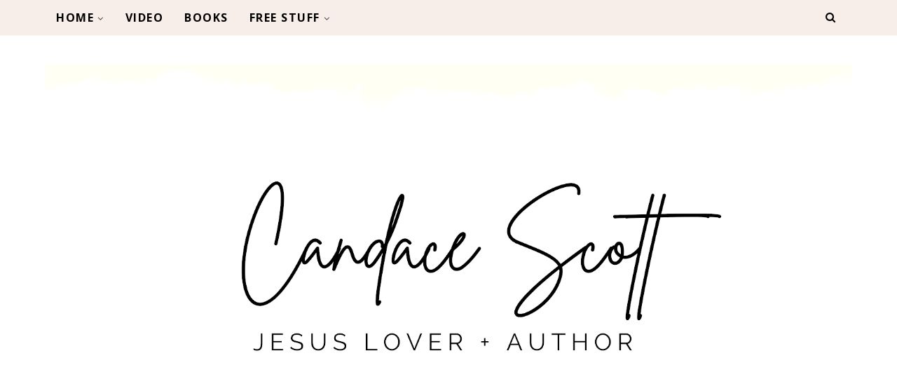

--- FILE ---
content_type: text/html; charset=utf-8
request_url: https://www.google.com/recaptcha/api2/aframe
body_size: 266
content:
<!DOCTYPE HTML><html><head><meta http-equiv="content-type" content="text/html; charset=UTF-8"></head><body><script nonce="BtarSmZPLDvippmV0hhnRQ">/** Anti-fraud and anti-abuse applications only. See google.com/recaptcha */ try{var clients={'sodar':'https://pagead2.googlesyndication.com/pagead/sodar?'};window.addEventListener("message",function(a){try{if(a.source===window.parent){var b=JSON.parse(a.data);var c=clients[b['id']];if(c){var d=document.createElement('img');d.src=c+b['params']+'&rc='+(localStorage.getItem("rc::a")?sessionStorage.getItem("rc::b"):"");window.document.body.appendChild(d);sessionStorage.setItem("rc::e",parseInt(sessionStorage.getItem("rc::e")||0)+1);localStorage.setItem("rc::h",'1769162547878');}}}catch(b){}});window.parent.postMessage("_grecaptcha_ready", "*");}catch(b){}</script></body></html>